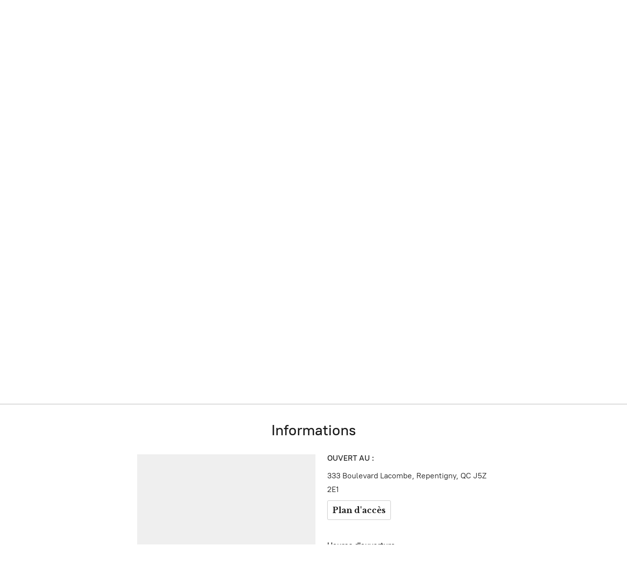

--- FILE ---
content_type: application/javascript;charset=utf-8
request_url: https://app.ecwid.com/categories.js?ownerid=26826561&jsonp=menu.fill
body_size: 6307
content:
menu.fill([{"id":110049251,"name":"NOUVEAUX ARRIVAGES VINYLES","nameForUrl":"NOUVEAUX ARRIVAGES VINYLES","link":"#!/NOUVEAUX-ARRIVAGES-VINYLES/c/110049251","slug":"nouveaux-arrivages-vinyles","dataLevel":1,"sub":null},{"id":189473295,"name":"NOUVEAUX ARRIVAGES CD USAGÉS","nameForUrl":"NOUVEAUX ARRIVAGES CD USAGÉS","link":"#!/NOUVEAUX-ARRIVAGES-CD-USAGÉS/c/189473295","slug":"nouveaux-arrivages-cd-usages","dataLevel":1,"sub":null},{"id":194805058,"name":"LOGO IMPRESSION 3D","nameForUrl":"LOGO IMPRESSION 3D","link":"#!/LOGO-IMPRESSION-3D/c/194805058","slug":"logo-impression-3d","dataLevel":1,"sub":null},{"id":107012507,"name":"VINYLES NEUFS","nameForUrl":"VINYLES NEUFS","link":"#!/VINYLES-NEUFS/c/107012507","slug":"vinyles-neufs","dataLevel":1,"sub":null},{"id":191175077,"name":"CD NEUFS","nameForUrl":"CD NEUFS","link":"#!/CD-NEUFS/c/191175077","slug":"cd-neufs","dataLevel":1,"sub":null},{"id":189687757,"name":"K-POP (LP & CD)","nameForUrl":"K-POP (LP & CD)","link":"#!/K-POP-LP-&-CD/c/189687757","slug":"k-pop-lp--cd","dataLevel":1,"sub":[{"id":190757543,"name":"K-POP DEMON HUNTERS","nameForUrl":"K-POP DEMON HUNTERS","link":"#!/K-POP-DEMON-HUNTERS/c/190757543","slug":"k-pop-demon-hunters","dataLevel":2,"sub":null}]},{"id":185813031,"name":"LÉGENDES DE LA MUSIQUE","nameForUrl":"LÉGENDES DE LA MUSIQUE","link":"#!/LÉGENDES-DE-LA-MUSIQUE/c/185813031","slug":"legendes-de-la-musique","dataLevel":1,"sub":[{"id":185810140,"name":"DAVID BOWIE","nameForUrl":"DAVID BOWIE","link":"#!/DAVID-BOWIE/c/185810140","slug":"david-bowie","dataLevel":2,"sub":null},{"id":185814882,"name":"ELVIS PRESLEY","nameForUrl":"ELVIS PRESLEY","link":"#!/ELVIS-PRESLEY/c/185814882","slug":"elvis-presley","dataLevel":2,"sub":null},{"id":185816141,"name":"JAMES BROWN","nameForUrl":"JAMES BROWN","link":"#!/JAMES-BROWN/c/185816141","slug":"james-brown","dataLevel":2,"sub":null},{"id":187008252,"name":"JIMI HENDRIX","nameForUrl":"JIMI HENDRIX","link":"#!/JIMI-HENDRIX/c/187008252","slug":"jimi-hendrix","dataLevel":2,"sub":[{"id":187008253,"name":"CD JIMI HENDRIX","nameForUrl":"CD JIMI HENDRIX","link":"#!/CD-JIMI-HENDRIX/c/187008253","slug":"cd-jimi-hendrix","dataLevel":3,"sub":null}]},{"id":185810138,"name":"LED ZEPPELIN","nameForUrl":"LED ZEPPELIN","link":"#!/LED-ZEPPELIN/c/185810138","slug":"led-zeppelin","dataLevel":2,"sub":null},{"id":185810139,"name":"PINK FLOYD","nameForUrl":"PINK FLOYD","link":"#!/PINK-FLOYD/c/185810139","slug":"pink-floyd","dataLevel":2,"sub":null},{"id":185832752,"name":"QUEEN","nameForUrl":"QUEEN","link":"#!/QUEEN/c/185832752","slug":"queen","dataLevel":2,"sub":null},{"id":67614322,"name":"BEATLEMANIA !","nameForUrl":"BEATLEMANIA !","link":"#!/BEATLEMANIA/c/67614322","slug":"beatlemania","dataLevel":2,"sub":[{"id":185777028,"name":"The Beatles","nameForUrl":"The Beatles","link":"#!/The-Beatles/c/185777028","slug":"the-beatles","dataLevel":3,"sub":null},{"id":185771789,"name":"John Lennon","nameForUrl":"John Lennon","link":"#!/John-Lennon/c/185771789","slug":"john-lennon","dataLevel":3,"sub":null},{"id":185771790,"name":"Paul McCartney","nameForUrl":"Paul McCartney","link":"#!/Paul-McCartney/c/185771790","slug":"paul-mccartney","dataLevel":3,"sub":null},{"id":185777029,"name":"George Harrison","nameForUrl":"George Harrison","link":"#!/George-Harrison/c/185777029","slug":"george-harrison","dataLevel":3,"sub":null},{"id":185777031,"name":"Ringo Starr","nameForUrl":"Ringo Starr","link":"#!/Ringo-Starr/c/185777031","slug":"ringo-starr","dataLevel":3,"sub":null},{"id":186008780,"name":"CD THE BEATLES","nameForUrl":"CD THE BEATLES","link":"#!/CD-THE-BEATLES/c/186008780","slug":"cd-the-beatles","dataLevel":3,"sub":null},{"id":187000327,"name":"ACCESSOIRES THE BEATLES","nameForUrl":"ACCESSOIRES THE BEATLES","link":"#!/ACCESSOIRES-THE-BEATLES/c/187000327","slug":"accessoires-the-beatles","dataLevel":3,"sub":[{"id":191453798,"name":"LIVRES THE BEATLES","nameForUrl":"LIVRES THE BEATLES","link":"#!/LIVRES-THE-BEATLES/c/191453798","slug":"livres-the-beatles","dataLevel":4,"sub":null}]}]},{"id":184633273,"name":"OZZY OSBOURNE / BLACK SABBATH (1948-2025)","nameForUrl":"OZZY OSBOURNE / BLACK SABBATH (1948-2025)","link":"#!/OZZY-OSBOURNE-BLACK-SABBATH-1948-2025/c/184633273","slug":"ozzy-osbourne-black-sabbath-1948-2025","dataLevel":2,"sub":null},{"id":187784510,"name":"STEVIE RAY VAUGHAN","nameForUrl":"STEVIE RAY VAUGHAN","link":"#!/STEVIE-RAY-VAUGHAN/c/187784510","slug":"stevie-ray-vaughan","dataLevel":2,"sub":null}]},{"id":47718419,"name":"VINYLES ROCK","nameForUrl":"VINYLES ROCK","link":"#!/VINYLES-ROCK/c/47718419","slug":"vinyles-rock","dataLevel":1,"sub":null},{"id":47589391,"name":"VINYLES HEAVY METAL / PUNK","nameForUrl":"VINYLES HEAVY METAL / PUNK","link":"#!/VINYLES-HEAVY-METAL-PUNK/c/47589391","slug":"vinyles-heavy-metal-punk","dataLevel":1,"sub":null},{"id":48162394,"name":"VINYLES POP","nameForUrl":"VINYLES POP","link":"#!/VINYLES-POP/c/48162394","slug":"vinyles-pop","dataLevel":1,"sub":null},{"id":52996559,"name":"VINYLES NEW WAVE","nameForUrl":"VINYLES NEW WAVE","link":"#!/VINYLES-NEW-WAVE/c/52996559","slug":"vinyles-new-wave","dataLevel":1,"sub":null},{"id":47589380,"name":"VINYLES FRANCOPHONE","nameForUrl":"VINYLES FRANCOPHONE","link":"#!/VINYLES-FRANCOPHONE/c/47589380","slug":"vinyles-francophone","dataLevel":1,"sub":null},{"id":49582363,"name":"VINYLES FUNK / SOUL","nameForUrl":"VINYLES FUNK / SOUL","link":"#!/VINYLES-FUNK-SOUL/c/49582363","slug":"vinyles-funk-soul","dataLevel":1,"sub":null},{"id":48614002,"name":"VINYLES BLUES","nameForUrl":"VINYLES BLUES","link":"#!/VINYLES-BLUES/c/48614002","slug":"vinyles-blues","dataLevel":1,"sub":null},{"id":49236153,"name":"VINYLES JAZZ","nameForUrl":"VINYLES JAZZ","link":"#!/VINYLES-JAZZ/c/49236153","slug":"vinyles-jazz","dataLevel":1,"sub":null},{"id":49256731,"name":"VINYLES REGGAE / MUSIQUE DU MONDE","nameForUrl":"VINYLES REGGAE / MUSIQUE DU MONDE","link":"#!/VINYLES-REGGAE-MUSIQUE-DU-MONDE/c/49256731","slug":"vinyles-reggae-musique-du-monde","dataLevel":1,"sub":null},{"id":55031123,"name":"VINYLES HOUSE-BEAT-ELECTRO-HIPHOP","nameForUrl":"VINYLES HOUSE-BEAT-ELECTRO-HIPHOP","link":"#!/VINYLES-HOUSE-BEAT-ELECTRO-HIPHOP/c/55031123","slug":"vinyles-house-beat-electro-hiphop","dataLevel":1,"sub":null},{"id":145208756,"name":"VINYLES DISCO","nameForUrl":"VINYLES DISCO","link":"#!/VINYLES-DISCO/c/145208756","slug":"vinyles-disco","dataLevel":1,"sub":null},{"id":129935504,"name":"VINYLES 12'' DJ","nameForUrl":"VINYLES 12'' DJ","link":"#!/VINYLES-12-DJ/c/129935504","slug":"vinyles-12-dj","dataLevel":1,"sub":null},{"id":56706288,"name":"VINYLES TRAME SONORE","nameForUrl":"VINYLES TRAME SONORE","link":"#!/VINYLES-TRAME-SONORE/c/56706288","slug":"vinyles-trame-sonore","dataLevel":1,"sub":null},{"id":188556531,"name":"VINYLES DISNEY & ENFANTS","nameForUrl":"VINYLES DISNEY & ENFANTS","link":"#!/VINYLES-DISNEY-&-ENFANTS/c/188556531","slug":"vinyles-disney--enfants","dataLevel":1,"sub":null},{"id":125389037,"name":"VINYLES COUNTRY","nameForUrl":"VINYLES COUNTRY","link":"#!/VINYLES-COUNTRY/c/125389037","slug":"vinyles-country","dataLevel":1,"sub":null},{"id":141768547,"name":"RARETÉS VINYLES","nameForUrl":"RARETÉS VINYLES","link":"#!/RARETÉS-VINYLES/c/141768547","slug":"raretes-vinyles","dataLevel":1,"sub":null},{"id":60170893,"name":"VINYLES JAPAN PRESSING","nameForUrl":"VINYLES JAPAN PRESSING","link":"#!/VINYLES-JAPAN-PRESSING/c/60170893","slug":"vinyles-japan-pressing","dataLevel":1,"sub":null},{"id":60174331,"name":"BANZAI RECORDS","nameForUrl":"BANZAI RECORDS","link":"#!/BANZAI-RECORDS/c/60174331","slug":"banzai-records","dataLevel":1,"sub":null},{"id":48546774,"name":"PICTURE DISC","nameForUrl":"PICTURE DISC","link":"#!/PICTURE-DISC/c/48546774","slug":"picture-disc","dataLevel":1,"sub":null},{"id":185813034,"name":"LABELS QUÉBECOIS","nameForUrl":"LABELS QUÉBECOIS","link":"#!/LABELS-QUÉBECOIS/c/185813034","slug":"labels-quebecois","dataLevel":1,"sub":[{"id":177665804,"name":"BONSOUND","nameForUrl":"BONSOUND","link":"#!/BONSOUND/c/177665804","slug":"bonsound","dataLevel":2,"sub":null},{"id":113903347,"name":"RETURN TO ANALOG","nameForUrl":"RETURN TO ANALOG","link":"#!/RETURN-TO-ANALOG/c/113903347","slug":"return-to-analog","dataLevel":2,"sub":null},{"id":189686002,"name":"SLAM DISQUES / HELL FOR BREAKFAST","nameForUrl":"SLAM DISQUES / HELL FOR BREAKFAST","link":"#!/SLAM-DISQUES-HELL-FOR-BREAKFAST/c/189686002","slug":"slam-disques-hell-for-breakfast","dataLevel":2,"sub":null}]},{"id":121942752,"name":"DISQUES COMPACT USAGÉS","nameForUrl":"DISQUES COMPACT USAGÉS","link":"#!/DISQUES-COMPACT-USAGÉS/c/121942752","slug":"disques-compact-usages","dataLevel":1,"sub":[{"id":121961001,"name":"CD PUNK ROCK","nameForUrl":"CD PUNK ROCK","link":"#!/CD-PUNK-ROCK/c/121961001","slug":"cd-punk-rock","dataLevel":2,"sub":null},{"id":126766277,"name":"CD ROCK","nameForUrl":"CD ROCK","link":"#!/CD-ROCK/c/126766277","slug":"cd-rock","dataLevel":2,"sub":null},{"id":133473265,"name":"CD HIP-HOP / RAP","nameForUrl":"CD HIP-HOP / RAP","link":"#!/CD-HIP-HOP-RAP/c/133473265","slug":"cd-hip-hop-rap","dataLevel":2,"sub":null},{"id":133525756,"name":"CD POP / RNB","nameForUrl":"CD POP / RNB","link":"#!/CD-POP-RNB/c/133525756","slug":"cd-pop-rnb","dataLevel":2,"sub":null},{"id":133537501,"name":"CD FRANCOPHONE","nameForUrl":"CD FRANCOPHONE","link":"#!/CD-FRANCOPHONE/c/133537501","slug":"cd-francophone","dataLevel":2,"sub":null},{"id":138736661,"name":"CD BLUES","nameForUrl":"CD BLUES","link":"#!/CD-BLUES/c/138736661","slug":"cd-blues","dataLevel":2,"sub":null},{"id":150819026,"name":"CD ELECTRO/DANCE","nameForUrl":"CD ELECTRO/DANCE","link":"#!/CD-ELECTRO-DANCE/c/150819026","slug":"cd-electro-dance","dataLevel":2,"sub":null},{"id":188651272,"name":"CD DANCE MUSIC","nameForUrl":"CD DANCE MUSIC","link":"#!/CD-DANCE-MUSIC/c/188651272","slug":"cd-dance-music","dataLevel":2,"sub":null},{"id":189035786,"name":"CD DISCO / FUNK","nameForUrl":"CD DISCO / FUNK","link":"#!/CD-DISCO-FUNK/c/189035786","slug":"cd-disco-funk","dataLevel":2,"sub":null},{"id":155887757,"name":"CD COUNTRY","nameForUrl":"CD COUNTRY","link":"#!/CD-COUNTRY/c/155887757","slug":"cd-country","dataLevel":2,"sub":null},{"id":156977599,"name":"CD MUSIQUE DU MONDE","nameForUrl":"CD MUSIQUE DU MONDE","link":"#!/CD-MUSIQUE-DU-MONDE/c/156977599","slug":"cd-musique-du-monde","dataLevel":2,"sub":null},{"id":171423025,"name":"CD HEAVY METAL / HARD ROCK","nameForUrl":"CD HEAVY METAL / HARD ROCK","link":"#!/CD-HEAVY-METAL-HARD-ROCK/c/171423025","slug":"cd-heavy-metal-hard-rock","dataLevel":2,"sub":null},{"id":174695290,"name":"CD JAZZ","nameForUrl":"CD JAZZ","link":"#!/CD-JAZZ/c/174695290","slug":"cd-jazz","dataLevel":2,"sub":null},{"id":179933109,"name":"CD OR 24KT - AUDIOPHILE SERIES","nameForUrl":"CD OR 24KT - AUDIOPHILE SERIES","link":"#!/CD-OR-24KT-AUDIOPHILE-SERIES/c/179933109","slug":"cd-or-24kt-audiophile-series","dataLevel":2,"sub":null},{"id":190144786,"name":"CD ÉLECTRONIQUE / SYNTHÉ","nameForUrl":"CD ÉLECTRONIQUE / SYNTHÉ","link":"#!/CD-ÉLECTRONIQUE-SYNTHÉ/c/190144786","slug":"cd-electronique-synthe","dataLevel":2,"sub":null},{"id":193486058,"name":"CD PRESSAGE JAPONAIS","nameForUrl":"CD PRESSAGE JAPONAIS","link":"#!/CD-PRESSAGE-JAPONAIS/c/193486058","slug":"cd-pressage-japonais","dataLevel":2,"sub":null}]},{"id":148734258,"name":"CASSETTE AUDIO","nameForUrl":"CASSETTE AUDIO","link":"#!/CASSETTE-AUDIO/c/148734258","slug":"cassette-audio","dataLevel":1,"sub":[{"id":187839999,"name":"CASSETTE HEAVY METAL","nameForUrl":"CASSETTE HEAVY METAL","link":"#!/CASSETTE-HEAVY-METAL/c/187839999","slug":"cassette-heavy-metal","dataLevel":2,"sub":null}]},{"id":171719971,"name":"COFFRET VINYLES","nameForUrl":"COFFRET VINYLES","link":"#!/COFFRET-VINYLES/c/171719971","slug":"coffret-vinyles","dataLevel":1,"sub":null},{"id":141856301,"name":"COFFRET CD","nameForUrl":"COFFRET CD","link":"#!/COFFRET-CD/c/141856301","slug":"coffret-cd","dataLevel":1,"sub":null},{"id":185813530,"name":"SPECTACLE MUSIQUE","nameForUrl":"SPECTACLE MUSIQUE","link":"#!/SPECTACLE-MUSIQUE/c/185813530","slug":"spectacle-musique","dataLevel":1,"sub":[{"id":177461751,"name":"VHS MUSIQUE","nameForUrl":"VHS MUSIQUE","link":"#!/VHS-MUSIQUE/c/177461751","slug":"vhs-musique","dataLevel":2,"sub":null},{"id":140507507,"name":"DVD SPECTACLE - MUSIQUE","nameForUrl":"DVD SPECTACLE - MUSIQUE","link":"#!/DVD-SPECTACLE-MUSIQUE/c/140507507","slug":"dvd-spectacle-musique","dataLevel":2,"sub":null}]},{"id":175851044,"name":"PUZZLE / CASSE-TÊTES","nameForUrl":"PUZZLE / CASSE-TÊTES","link":"#!/PUZZLE-CASSE-TÊTES/c/175851044","slug":"puzzle-casse-tetes","dataLevel":1,"sub":null},{"id":161252308,"name":"LE COIN DU COLLECTIONNEUR","nameForUrl":"LE COIN DU COLLECTIONNEUR","link":"#!/LE-COIN-DU-COLLECTIONNEUR/c/161252308","slug":"le-coin-du-collectionneur","dataLevel":1,"sub":[{"id":161255789,"name":"BIOGRAPHIES MUSIQUE","nameForUrl":"BIOGRAPHIES MUSIQUE","link":"#!/BIOGRAPHIES-MUSIQUE/c/161255789","slug":"biographies-musique","dataLevel":2,"sub":null},{"id":161246788,"name":"LIVRE DE TOURNÉE/TOUR BOOK","nameForUrl":"LIVRE DE TOURNÉE/TOUR BOOK","link":"#!/LIVRE-DE-TOURNÉE-TOUR-BOOK/c/161246788","slug":"livre-de-tournee-tour-book","dataLevel":2,"sub":null},{"id":161254084,"name":"AUTRES","nameForUrl":"AUTRES","link":"#!/AUTRES/c/161254084","slug":"autres","dataLevel":2,"sub":null},{"id":193039011,"name":"FIGURINES DE COLLECTION","nameForUrl":"FIGURINES DE COLLECTION","link":"#!/FIGURINES-DE-COLLECTION/c/193039011","slug":"figurines-de-collection","dataLevel":2,"sub":null}]},{"id":62354319,"name":"CARTE CADEAU","nameForUrl":"CARTE CADEAU","link":"#!/CARTE-CADEAU/c/62354319","slug":"carte-cadeau","dataLevel":1,"sub":null},{"id":175458771,"name":"JESSY'S ROCK (chandails & accessoires)","nameForUrl":"JESSY'S ROCK (chandails & accessoires)","link":"#!/JESSYS-ROCK-chandails-&-accessoires/c/175458771","slug":"jessys-rock-chandails--accessoires","dataLevel":1,"sub":[{"id":67611434,"name":"ACCESSOIRES","nameForUrl":"ACCESSOIRES","link":"#!/ACCESSOIRES/c/67611434","slug":"accessoires","dataLevel":2,"sub":null},{"id":175450487,"name":"CHANDAILS / T-SHIRT","nameForUrl":"CHANDAILS / T-SHIRT","link":"#!/CHANDAILS-T-SHIRT/c/175450487","slug":"chandails-t-shirt","dataLevel":2,"sub":[{"id":175458777,"name":"BLACK LABEL SOCIETY T-SHIRTS","nameForUrl":"BLACK LABEL SOCIETY T-SHIRTS","link":"#!/BLACK-LABEL-SOCIETY-T-SHIRTS/c/175458777","slug":"black-label-society-t-shirts","dataLevel":3,"sub":null},{"id":175458774,"name":"BLACK SABBATH T-SHIRTS","nameForUrl":"BLACK SABBATH T-SHIRTS","link":"#!/BLACK-SABBATH-T-SHIRTS/c/175458774","slug":"black-sabbath-t-shirts","dataLevel":3,"sub":null},{"id":175458775,"name":"DIO T-SHIRTS","nameForUrl":"DIO T-SHIRTS","link":"#!/DIO-T-SHIRTS/c/175458775","slug":"dio-t-shirts","dataLevel":3,"sub":null},{"id":175450491,"name":"GREEN DAY T-SHIRTS","nameForUrl":"GREEN DAY T-SHIRTS","link":"#!/GREEN-DAY-T-SHIRTS/c/175450491","slug":"green-day-t-shirts","dataLevel":3,"sub":null},{"id":175450492,"name":"GUNS N' ROSES T-SHIRTS","nameForUrl":"GUNS N' ROSES T-SHIRTS","link":"#!/GUNS-N-ROSES-T-SHIRTS/c/175450492","slug":"guns-n-roses-t-shirts","dataLevel":3,"sub":null},{"id":175460263,"name":"IRON MAIDEN T-SHIRTS","nameForUrl":"IRON MAIDEN T-SHIRTS","link":"#!/IRON-MAIDEN-T-SHIRTS/c/175460263","slug":"iron-maiden-t-shirts","dataLevel":3,"sub":null},{"id":175450488,"name":"JUDAS PRIEST T-SHIRTS","nameForUrl":"JUDAS PRIEST T-SHIRTS","link":"#!/JUDAS-PRIEST-T-SHIRTS/c/175450488","slug":"judas-priest-t-shirts","dataLevel":3,"sub":null},{"id":175841370,"name":"MEGADETH T-SHIRTS","nameForUrl":"MEGADETH T-SHIRTS","link":"#!/MEGADETH-T-SHIRTS/c/175841370","slug":"megadeth-t-shirts","dataLevel":3,"sub":null},{"id":175458779,"name":"METALLICA T-SHIRTS","nameForUrl":"METALLICA T-SHIRTS","link":"#!/METALLICA-T-SHIRTS/c/175458779","slug":"metallica-t-shirts","dataLevel":3,"sub":null},{"id":175458776,"name":"MOTLEY CRUE T-SHIRTS","nameForUrl":"MOTLEY CRUE T-SHIRTS","link":"#!/MOTLEY-CRUE-T-SHIRTS/c/175458776","slug":"motley-crue-t-shirts","dataLevel":3,"sub":null},{"id":175840627,"name":"MOTORHEAD T-SIRTS","nameForUrl":"MOTORHEAD T-SIRTS","link":"#!/MOTORHEAD-T-SIRTS/c/175840627","slug":"motorhead-t-sirts","dataLevel":3,"sub":null},{"id":175450490,"name":"OZZY OSBOURNE T-SHIRTS","nameForUrl":"OZZY OSBOURNE T-SHIRTS","link":"#!/OZZY-OSBOURNE-T-SHIRTS/c/175450490","slug":"ozzy-osbourne-t-shirts","dataLevel":3,"sub":null},{"id":175450489,"name":"PANTERA T-SHIRTS","nameForUrl":"PANTERA T-SHIRTS","link":"#!/PANTERA-T-SHIRTS/c/175450489","slug":"pantera-t-shirts","dataLevel":3,"sub":null},{"id":175458778,"name":"RAMONES T-SHIRTS","nameForUrl":"RAMONES T-SHIRTS","link":"#!/RAMONES-T-SHIRTS/c/175458778","slug":"ramones-t-shirts","dataLevel":3,"sub":null},{"id":175840628,"name":"RUSH T-SHIRTS","nameForUrl":"RUSH T-SHIRTS","link":"#!/RUSH-T-SHIRTS/c/175840628","slug":"rush-t-shirts","dataLevel":3,"sub":null}]},{"id":175906296,"name":"MANGA","nameForUrl":"MANGA","link":"#!/MANGA/c/175906296","slug":"manga","dataLevel":2,"sub":[{"id":177407751,"name":"BLACK BUTLER","nameForUrl":"BLACK BUTLER","link":"#!/BLACK-BUTLER/c/177407751","slug":"black-butler","dataLevel":3,"sub":null},{"id":177407754,"name":"THE PROMISED NEVERLAND","nameForUrl":"THE PROMISED NEVERLAND","link":"#!/THE-PROMISED-NEVERLAND/c/177407754","slug":"the-promised-neverland","dataLevel":3,"sub":null},{"id":175892646,"name":"KING'S GAME","nameForUrl":"KING'S GAME","link":"#!/KINGS-GAME/c/175892646","slug":"kings-game","dataLevel":3,"sub":null},{"id":175900345,"name":"ASSASSINATION CLASSROOM","nameForUrl":"ASSASSINATION CLASSROOM","link":"#!/ASSASSINATION-CLASSROOM/c/175900345","slug":"assassination-classroom","dataLevel":3,"sub":null},{"id":175900349,"name":"HAIKYU!!","nameForUrl":"HAIKYU!!","link":"#!/HAIKYU/c/175900349","slug":"haikyu","dataLevel":3,"sub":null},{"id":175906300,"name":"SIGNAL 100","nameForUrl":"SIGNAL 100","link":"#!/SIGNAL-100/c/175906300","slug":"signal-100","dataLevel":3,"sub":null},{"id":175892649,"name":"HEART GEAR","nameForUrl":"HEART GEAR","link":"#!/HEART-GEAR/c/175892649","slug":"heart-gear","dataLevel":3,"sub":null},{"id":175892650,"name":"GAMBLING SCHOOL","nameForUrl":"GAMBLING SCHOOL","link":"#!/GAMBLING-SCHOOL/c/175892650","slug":"gambling-school","dataLevel":3,"sub":null},{"id":175906301,"name":"SOUL EATER","nameForUrl":"SOUL EATER","link":"#!/SOUL-EATER/c/175906301","slug":"soul-eater","dataLevel":3,"sub":null},{"id":175900350,"name":"DANGANRONPA","nameForUrl":"DANGANRONPA","link":"#!/DANGANRONPA/c/175900350","slug":"danganronpa","dataLevel":3,"sub":null},{"id":175906302,"name":"DANGANRONPA 2 (ANGLAIS)","nameForUrl":"DANGANRONPA 2 (ANGLAIS)","link":"#!/DANGANRONPA-2-ANGLAIS/c/175906302","slug":"danganronpa-2-anglais","dataLevel":3,"sub":null},{"id":175906303,"name":"HUNTER X HUNTER","nameForUrl":"HUNTER X HUNTER","link":"#!/HUNTER-X-HUNTER/c/175906303","slug":"hunter-x-hunter","dataLevel":3,"sub":null},{"id":175906304,"name":"TOILET-BOUND HANAKO-KUN (ANGLAIS)","nameForUrl":"TOILET-BOUND HANAKO-KUN (ANGLAIS)","link":"#!/TOILET-BOUND-HANAKO-KUN-ANGLAIS/c/175906304","slug":"toilet-bound-hanako-kun-anglais","dataLevel":3,"sub":null},{"id":175906305,"name":"BUNGO STRAY DOGS (ANGLAIS)","nameForUrl":"BUNGO STRAY DOGS (ANGLAIS)","link":"#!/BUNGO-STRAY-DOGS-ANGLAIS/c/175906305","slug":"bungo-stray-dogs-anglais","dataLevel":3,"sub":null},{"id":175900351,"name":"TORADORA! (ANGLAIS)","nameForUrl":"TORADORA! (ANGLAIS)","link":"#!/TORADORA-ANGLAIS/c/175900351","slug":"toradora-anglais","dataLevel":3,"sub":null},{"id":176188590,"name":"ZERO","nameForUrl":"ZERO","link":"#!/ZERO/c/176188590","slug":"zero","dataLevel":3,"sub":null},{"id":176189320,"name":"SAKURA CARD CAPTOR","nameForUrl":"SAKURA CARD CAPTOR","link":"#!/SAKURA-CARD-CAPTOR/c/176189320","slug":"sakura-card-captor","dataLevel":3,"sub":null},{"id":176188592,"name":"SAILOR MOON","nameForUrl":"SAILOR MOON","link":"#!/SAILOR-MOON/c/176188592","slug":"sailor-moon","dataLevel":3,"sub":null},{"id":177394275,"name":"NARUTO","nameForUrl":"NARUTO","link":"#!/NARUTO/c/177394275","slug":"naruto","dataLevel":3,"sub":null},{"id":177399541,"name":"FAIRY TAIL","nameForUrl":"FAIRY TAIL","link":"#!/FAIRY-TAIL/c/177399541","slug":"fairy-tail","dataLevel":3,"sub":null},{"id":177399542,"name":"MY HERO ACADEMIA","nameForUrl":"MY HERO ACADEMIA","link":"#!/MY-HERO-ACADEMIA/c/177399542","slug":"my-hero-academia","dataLevel":3,"sub":null},{"id":177399796,"name":"TOKYO GHOUL : RE","nameForUrl":"TOKYO GHOUL : RE","link":"#!/TOKYO-GHOUL-RE/c/177399796","slug":"tokyo-ghoul-re","dataLevel":3,"sub":null},{"id":177405578,"name":"JUJUTSU KAISEN","nameForUrl":"JUJUTSU KAISEN","link":"#!/JUJUTSU-KAISEN/c/177405578","slug":"jujutsu-kaisen","dataLevel":3,"sub":null},{"id":178071282,"name":"LOVELESS","nameForUrl":"LOVELESS","link":"#!/LOVELESS/c/178071282","slug":"loveless","dataLevel":3,"sub":null},{"id":178071284,"name":"DEMON SLAYER","nameForUrl":"DEMON SLAYER","link":"#!/DEMON-SLAYER/c/178071284","slug":"demon-slayer","dataLevel":3,"sub":null},{"id":178066779,"name":"D GRAY-MAN","nameForUrl":"D GRAY-MAN","link":"#!/D-GRAY-MAN/c/178066779","slug":"d-gray-man","dataLevel":3,"sub":null},{"id":181371600,"name":"THE LEGEND OF ZELDA","nameForUrl":"THE LEGEND OF ZELDA","link":"#!/THE-LEGEND-OF-ZELDA/c/181371600","slug":"the-legend-of-zelda","dataLevel":3,"sub":null},{"id":181386863,"name":"KAIJU #8","nameForUrl":"KAIJU #8","link":"#!/KAIJU-8/c/181386863","slug":"kaiju-8","dataLevel":3,"sub":null},{"id":181383875,"name":"ATTACK ON TITAN","nameForUrl":"ATTACK ON TITAN","link":"#!/ATTACK-ON-TITAN/c/181383875","slug":"attack-on-titan","dataLevel":3,"sub":null},{"id":181371606,"name":"ARSÈNE LUPIN GENTLEMAN CAMBRIOLEUR","nameForUrl":"ARSÈNE LUPIN GENTLEMAN CAMBRIOLEUR","link":"#!/ARSÈNE-LUPIN-GENTLEMAN-CAMBRIOLEUR/c/181371606","slug":"arsene-lupin-gentleman-cambrioleur","dataLevel":3,"sub":null},{"id":181383878,"name":"LES ARCHITECTES DE BABEL","nameForUrl":"LES ARCHITECTES DE BABEL","link":"#!/LES-ARCHITECTES-DE-BABEL/c/181383878","slug":"les-architectes-de-babel","dataLevel":3,"sub":null},{"id":181386864,"name":"NO CONTROL (18+)","nameForUrl":"NO CONTROL (18+)","link":"#!/NO-CONTROL-18/c/181386864","slug":"no-control-18","dataLevel":3,"sub":null},{"id":185224530,"name":"BARAKAMON","nameForUrl":"BARAKAMON","link":"#!/BARAKAMON/c/185224530","slug":"barakamon","dataLevel":3,"sub":null}]},{"id":177964024,"name":"AFFICHES / POSTERS","nameForUrl":"AFFICHES / POSTERS","link":"#!/AFFICHES-POSTERS/c/177964024","slug":"affiches-posters","dataLevel":2,"sub":null},{"id":178250821,"name":"ÉCUSSON & PATCH","nameForUrl":"ÉCUSSON & PATCH","link":"#!/ÉCUSSON-&-PATCH/c/178250821","slug":"ecusson--patch","dataLevel":2,"sub":null},{"id":178249857,"name":"MACARONS","nameForUrl":"MACARONS","link":"#!/MACARONS/c/178249857","slug":"macarons","dataLevel":2,"sub":null},{"id":181386761,"name":"BIOGRAPHIES","nameForUrl":"BIOGRAPHIES","link":"#!/BIOGRAPHIES/c/181386761","slug":"biographies","dataLevel":2,"sub":null},{"id":182291283,"name":"PIN ÉMAILLÉE","nameForUrl":"PIN ÉMAILLÉE","link":"#!/PIN-ÉMAILLÉE/c/182291283","slug":"pin-emaillee","dataLevel":2,"sub":null},{"id":193039278,"name":"FIGURINES DE COLLECTION","nameForUrl":"FIGURINES DE COLLECTION","link":"#!/FIGURINES-DE-COLLECTION/c/193039278","slug":"figurines-de-collection-193039278","dataLevel":2,"sub":null}]}]);
